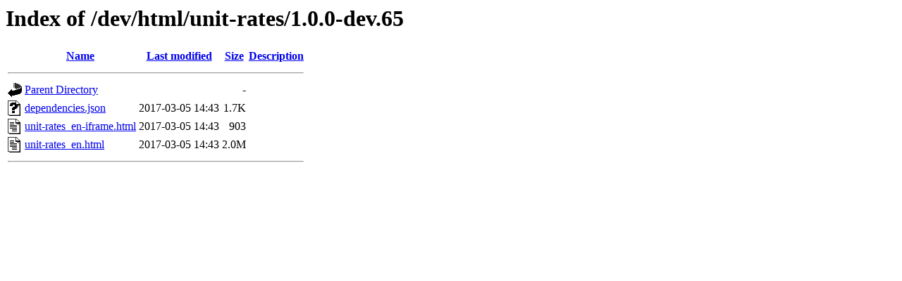

--- FILE ---
content_type: text/html;charset=ISO-8859-1
request_url: https://phet-dev.colorado.edu/html/unit-rates/1.0.0-dev.65/?C=N;O=A
body_size: 481
content:
<!DOCTYPE HTML PUBLIC "-//W3C//DTD HTML 3.2 Final//EN">
<html>
 <head>
  <title>Index of /dev/html/unit-rates/1.0.0-dev.65</title>
 </head>
 <body>
<h1>Index of /dev/html/unit-rates/1.0.0-dev.65</h1>
  <table>
   <tr><th valign="top"><img src="/icons/blank.gif" alt="[ICO]"></th><th><a href="?C=N;O=D">Name</a></th><th><a href="?C=M;O=A">Last modified</a></th><th><a href="?C=S;O=A">Size</a></th><th><a href="?C=D;O=A">Description</a></th></tr>
   <tr><th colspan="5"><hr></th></tr>
<tr><td valign="top"><img src="/icons/back.gif" alt="[PARENTDIR]"></td><td><a href="/dev/html/unit-rates/">Parent Directory</a></td><td>&nbsp;</td><td align="right">  - </td><td>&nbsp;</td></tr>
<tr><td valign="top"><img src="/icons/unknown.gif" alt="[   ]"></td><td><a href="dependencies.json">dependencies.json</a></td><td align="right">2017-03-05 14:43  </td><td align="right">1.7K</td><td>&nbsp;</td></tr>
<tr><td valign="top"><img src="/icons/text.gif" alt="[TXT]"></td><td><a href="unit-rates_en-iframe.html">unit-rates_en-iframe.html</a></td><td align="right">2017-03-05 14:43  </td><td align="right">903 </td><td>&nbsp;</td></tr>
<tr><td valign="top"><img src="/icons/text.gif" alt="[TXT]"></td><td><a href="unit-rates_en.html">unit-rates_en.html</a></td><td align="right">2017-03-05 14:43  </td><td align="right">2.0M</td><td>&nbsp;</td></tr>
   <tr><th colspan="5"><hr></th></tr>
</table>
</body></html>
